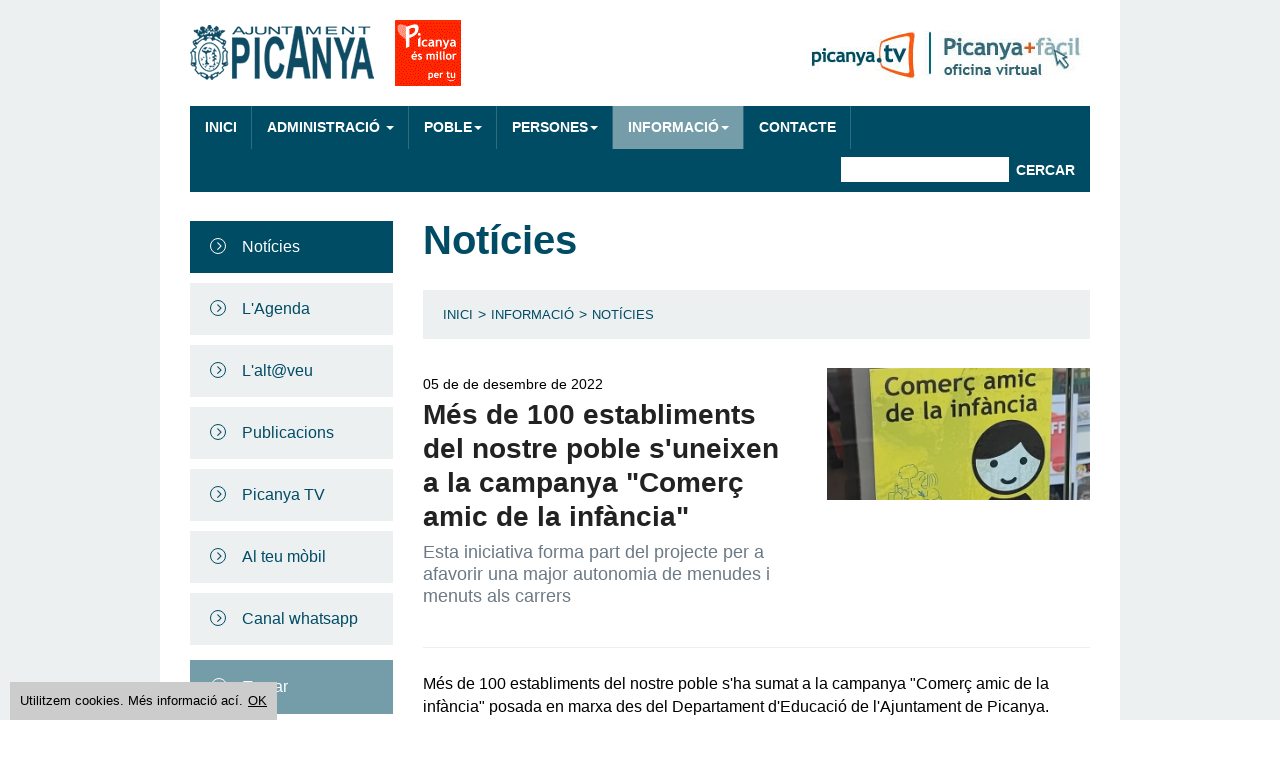

--- FILE ---
content_type: text/html; charset=utf-8
request_url: http://ajuntament.picanya.org/informacio/noticies/i/18911/481/mes-de-100-establiments-del-nostre-poble-s-uneixen-a-la-campanya-comerc-amic-de-la-infancia
body_size: 10448
content:
<!DOCTYPE HTML>
            <html  lang="ca-ES" itemscope itemtype="http://schema.org/WebPage" >

            <head>
<meta name="viewport" content="width=device-width, user-scalable=no, initial-scale=1, maximum-scale=1, minimum-scale=1" /><script type="text/javascript" src="/aspnet_client/JavaScript/iepp.1-5-1.min.js"></script><script type="text/javascript" src="/aspnet_client/jquery/jquery-1.2.6.min.js"></script><script type="text/javascript" src="/aspnet_client/jquery/jquery.browser_detect.min.js"></script><script type="text/javascript" src="/aspnet_client/jquery/jquery.cycle.all.min.js"></script>
                <script src="https://use.fontawesome.com/9c0f679d47.js"></script>
                <script src="/bower_components/jquery/dist/jquery.min.js?v=1"></script>
                <script src='/_picanya/Themes/default/js/jquery.cookiebar.js'></script>
                <script src='/_picanya/Themes/default/js/scripts.min.js?v=1'></script>
                <script src="/bower_components/bootstrap-sass/assets/javascripts/bootstrap.min.js?v=1"></script>
                <link href="https://fonts.googleapis.com/css?family=Open+Sans:300,400,600,700,800" rel="stylesheet" />
                <!--<link href="/_picanya/themes/picanya/msdefault.css?v=1D32B0743DA70A8" rel="stylesheet" type="text/css" />-->
            <link href="/Webportal/css/lightbox.css?v=1D661A7D41B4D00" rel="stylesheet" type="text/css" /><link href="/_picanya/themes/default/msdefault.css?v=1D5ECB6FBD5C39F" rel="stylesheet" type="text/css" /><meta content="text/html; charset=utf-8" http-equiv="content-type" /><meta name="keywords" content="comerç;campanya;infància;amic;uneixen;establiments;100;poble;nostre;autonomia;major;menudes;carrers;menuts;forma" /><meta name="description" content="Esta iniciativa forma part del projecte per a afavorir una major autonomia de menudes i menuts als carrers. Portal web de l&#39;Ajuntament de Picanya." /><meta name="author" content="Avanzis" /><link href="http://www.aulamentor.picanya.org/informacio/noticies/i/18911/481/mes-de-100-establiments-del-nostre-poble-s-uneixen-a-la-campanya-comerc-amic-de-la-infancia" rel="canonical" />
<script type="text/javascript">
//<![CDATA[
var _gaq = _gaq || [];
_gaq.unshift(['_setAccount', 'UA-9870691-1']);
_gaq.push(['_setCustomVar', 1, 'visitor-type', 'visitor', 3]);
_gaq.push(['_trackPageview']);
(function() {
var ga = document.createElement('script'); ga.type = 'text/javascript'; ga.async = true;
ga.src = ('https:' == document.location.protocol ? 'https://ssl' : 'http://www') + '.google-analytics.com/ga.js';
var s = document.getElementsByTagName('script')[0]; s.parentNode.insertBefore(ga, s);
})();
//]]>
</script>

<title>M&#233;s de 100 establiments del nostre poble s&#39;uneixen a la campanya &quot;Comer&#231; amic de la inf&#224;ncia&quot; - Notícies - Ajuntament de Picanya</title>
</head>

            <body class="Mozilla Mozilla0">
                <div id="fb-root"></div>
                <script>
                    (function(d, s, id) {
                        var js, fjs = d.getElementsByTagName(s)[0];
                        if (d.getElementById(id)) return;
                        js = d.createElement(s);
                        js.id = id;
                        js.src = "//connect.facebook.net/es_ES/sdk.js#xfbml=1&version=v2.10&appId=134063293349455";
                        fjs.parentNode.insertBefore(js, fjs);
                    }(document, 'script', 'facebook-jssdk'));
                </script>
                <form method="post" action="/informacio/noticies/i/18911/481/mes-de-100-establiments-del-nostre-poble-s-uneixen-a-la-campanya-comerc-amic-de-la-infancia" onsubmit="javascript:return WebForm_OnSubmit();" id="aspnetForm">
<div class="aspNetHidden">
<input type="hidden" name="ctl00_ctl00_ScriptManager_TSM" id="ctl00_ctl00_ScriptManager_TSM" value="" />
<input type="hidden" name="ctl00_ctl00_ctl00_TSSM" id="ctl00_ctl00_ctl00_TSSM" value="" />
<input type="hidden" name="__EVENTTARGET" id="__EVENTTARGET" value="" />
<input type="hidden" name="__EVENTARGUMENT" id="__EVENTARGUMENT" value="" />
<input type="hidden" name="__VIEWSTATE" id="__VIEWSTATE" value="/[base64]/////w9kBWljdGwwMCRjdGwwMCRtYWluY29udGFpbmVyJGNvbnRlbnRwYW5lJHZpZXdpdGVtXzE4OTExJG5vdGljaWFzX3JlbGFjaW9uYWRhcyR2aWV3bGlzdF84ODRfM2VkYjFjZjQkbGlzdFZpZXcPFCsADmRkZGRkZGQUKwABZAIBZGRkZgL/////D2QFQWN0bDAwJGN0bDAwJG1haW5jb250YWluZXIkY29udGVudHBhbmUkdmlld2l0ZW1fMTg5MTEkaWNvbm8kaW1hZ2VzDxQrAA5kZGRkZGRkFCsAAWQCAWRkZGYC/////w9kBUBjdGwwMCRjdGwwMCRtYWluY29udGFpbmVyJGNvbnRlbnRwYW5lJHZpZXdpdGVtXzE4OTExJEZpbGVzJGZpbGVzDzwrAA4DCGYMZg0C/////w9kBWdjdGwwMCRjdGwwMCRtYWluY29udGFpbmVyJGNvbnRlbnRwYW5lJHZpZXdpdGVtXzE4OTExJHZpZGVvc19yZWxhY2lvbmFkb3Mkdmlld2xpc3RfMjM5Xzc3N2Q3MjZmJGxpc3RWaWV3DxQrAA5kZGRkZGRkFCsAAWQCAWRkZGYC/////w9kBWljdGwwMCRjdGwwMCRtYWluY29udGFpbmVyJGNvbnRlbnRwYW5lJHZpZXdpdGVtXzE4OTExJGdhbGVyaWFzX3JlbGFjaW9uYWRhcyR2aWV3bGlzdF8yMTlfNjk3MDc4MDIkbGlzdFZpZXcPPCsADgMIZgxmDQL/////D2RscvgLOx+7BnZ4IP9iLyid3zvgrGijDef6wNH80zRXzg==" />
</div>

<script type="text/javascript">
//<![CDATA[
var theForm = document.forms['aspnetForm'];
function __doPostBack(eventTarget, eventArgument) {
    if (!theForm.onsubmit || (theForm.onsubmit() != false)) {
        theForm.__EVENTTARGET.value = eventTarget;
        theForm.__EVENTARGUMENT.value = eventArgument;
        theForm.submit();
    }
}
//]]>
</script>


<script src="/WebResource.axd?d=I5NVhLZDEohF12NUHGi5ziy0_roPOF9fpL_LcCqlorSA2EZ8CGhlQmIR5PQt67GumN3FlxWUa8QFIOh4h84gJuZ_ohnn4DgYfGFp740hM4M1&amp;t=638901608248157332" type="text/javascript"></script>


<script src="/Combined.WebResource.axd?_TSM_HiddenField_=ctl00_ctl00_ScriptManager_TSM&amp;compress=1&amp;_TSM_CombinedScripts_=%3b%3bAjaxControlToolkit%2c+Version%3d4.5.7.607%2c+Culture%3dneutral%2c+PublicKeyToken%3d28f01b0e84b6d53e%3aca-ES%3a7c8623f1-14eb-488e-91cc-0436fe374fb8%3aea597d4b%3ab25378d2" type="text/javascript"></script>
<script type="text/javascript">
//<![CDATA[
function WebForm_OnSubmit() {
if (!subManager.isInAsyncRequest()) { if (subManager.isSubmitted()) { return false; } else { subManager.setSubmitted() } }; 
return true;
}
//]]>
</script>
<script type="text/javascript">
//<![CDATA[
Sys.WebForms.PageRequestManager._initialize('ctl00$ctl00$ScriptManager', 'aspnetForm', [], [], [], 90, 'ctl00$ctl00');
//]]>
</script>

                    <div id="wrapper">
                        <div class="container">
                            <header id="header">
                                <div class="header-top">
                                    <div class="row">
                                        <div itemscope itemtype="http://schema.org/Organization" id="logo" class="col-xs-12">
                                            <div class="navbar-header">
                                                <button type="button" class="navbar-toggle collapsed" data-toggle="collapse" data-target="#menumain" aria-expanded="false">
                                                <span class="sr-only">Toggle navigation</span>
                                                <span class="icon-bar"></span>
                                                <span class="icon-bar"></span>
                                                <span class="icon-bar"></span>
                                            </button>
                                            </div>
                                            <h1>
                                                <a itemprop="url" href="/" title="Ajuntament de Picanya" class="logo">
                                                <img itemprop="logo" src='/_picanya/Themes/default/img/min/main-logo.png' alt="Ajuntament de Picanya" />
                                            </a>
                                            </h1>
                                            <div id="access">
                                                <ul>
                                                    <li>
                                                        <a href="/informacio/picanya-tv" title="Picanya TV" class="logo">
                                                        <img src='/_picanya/Themes/default/img/min/main-logo-tv.png' alt="Picanya TV" />
                                                    </a>
                                                    </li>
                                                    <li>
                                                        <a href="/administracio/oficina-virtual" title="Picanya + fàcil" class="logo">
                                                        <img src='/_picanya/Themes/default/img/min/main-logo-virtual.png' alt="Picanya + fàcil" />
                                                </a>
                                                    </li>
                                                </ul>
                                            </div>
                                        </div>
                                    </div>
                                </div>
                                <div class="header-bottom">
                                    <div id="menu">
                                        <nav class="navbar navbar-default">
                                            <div class="collapse navbar-collapse" id="menumain">
                                                
<ul class="nav navbar-nav">
    <li class=''><a href="/">Inici</a></li>
    <li class='dropdown'>
        <a href="/administracio" class="dropdown-toggle" data-toggle="dropdown">Administració <span class="caret"></span></a>
        <ul class="dropdown-menu" role="menu">
            <li class=''><a href="/administracio/l-ajuntament/alcaldia">L'Ajuntament</a></li>
            <li class=''><a href="/administracio/telefons-i-adreces">Telèfons i adreces</a></li>
            <li class=''><a href="/administracio/oficina-virtual">Oficina Virtual</a></li>
            <li class=''><a href="/administracio/taulo-d-anuncis">Tauló d'anuncis</a></li>
            <li class=''><a href="/administracio/intranet">Intranet</a></li>
            <li class=''><a href="/administracio/perfil-de-contractant">Perfil de Contractant</a></li>
            <li class=''><a href="/">Administració Electrònica</a></li>
        </ul>
    </li>
    <li class='dropdown'>
        <a href="/poble" class="dropdown-toggle" data-toggle="dropdown">Poble<span class="caret"></span></a>
        <ul class="dropdown-menu" role="menu">
            <li class=''><a href="/poble/qui-som/picanya">Qui som</a></li>
            <li class=''><a href="/poble/instal-lacions">Instal·lacions</a></li>
            <li class=''><a href="/poble/desenvolupament-local-i-ocupacio">Alqueria de Moret</a></li>
            <li class=''><a href="/poble/urbanisme/seguiment-del-treball">Urbanisme</a></li>
            <li class=''><a href="/poble/habitatge">Habitatge</a></li>
            <li class=''><a href="/poble/entorn-i-oratge/accions">Entorn i oratge</a></li>
            <li class=''><a href="/poble/policia-local">Policia Local</a></li>
            <li class=''><a href="/poble/comerc-local">Comerç local</a></li>
            <li class=''><a href="/poble/centre-d-estudis-locals">Centre d'Estudis Locals</a></li>
        </ul>
    </li>
    <li class='dropdown'>
        <a href="/persones" class="dropdown-toggle" data-toggle="dropdown">Persones<span class="caret"></span></a>
        <ul class="dropdown-menu" role="menu">
            <li class=''><a href="/persones/educacio-i-formacio/instal-lacions">Educació i formació</a></li>
            <li class=''><a href="/persones/ocupacio">Ocupació</a></li>
            <li class=''><a href="/persones/cultura">Cultura</a></li>
            <li class=''><a href="/persones/esports">Esports</a></li>
            <li class=''><a href="/persones/salut">Salut (Cita prèvia)</a></li>
            <li class=''><a href="/persones/joves/activitats">Joves</a></li>
            <li class=''><a href="/persones/dones/activitats">Dones</a></li>
            <li class=''><a href="/persones/persones-majors/activitats">Persones majors</a></li>
            <li class=''><a href="/persones/associacions">Associacions</a></li>
            <li class=''><a href="/persones/solidaritat">Solidaritat</a></li>
        </ul>
    </li>
    <li class='dropdown active'>
        <a href="/informacio" class="dropdown-toggle" data-toggle="dropdown">Informació<span class="caret"></span></a>
        <ul class="dropdown-menu" role="menu">
            <li class='active'><a href="/informacio/noticies">Notícies</a></li>
            <li class=''><a href="/informacio/l-agenda">L'Agenda</a></li>
            <li class=''><a href="/informacio/l-alt-veu">L'alt@veu</a></li>
            <li class=''><a href="/informacio/publicacions">Publicacions</a></li>
            <li class=''><a href="/informacio/picanya-tv">Picanya TV</a></li>
            <li class=''><a href="/informacio/al-teu-mobil">Al teu mòbil</a></li>
        </ul>
    </li>
    <li class='hidden-md hidden-lg '><a href="/informacio/picanya-tv">Picanya TV</a></li>   
    <li class='hidden-md hidden-lg '><a href="/administracio/oficina-virtual">Picanya+fàcil</a></li>   
    <li class=''><a href="/contacte/atencio-a-la-ciutadania">Contacte</a></li>   
    

    <li id="search"><div class="wp-module wp-module-portalsearchshortcut wp-module-name-cercador wp-module-787"><div id="ctl00_ctl00_ctl05_search_ctl00_ctl00_SearchContainer" class="SearchContainer" onkeypress="javascript:return WebForm_FireDefaultButton(event, &#39;ctl00_ctl00_ctl05_search_ctl00_ctl00_btnSearch&#39;)">
	
    
    <input name="ctl00$ctl00$ctl05$search$ctl00$ctl00$txtSearchString" type="text" id="ctl00_ctl00_ctl05_search_ctl00_ctl00_txtSearchString" title="Cercar" class="SearchBox" />
    <input type="submit" name="ctl00$ctl00$ctl05$search$ctl00$ctl00$btnSearch" value="Cercar" id="ctl00_ctl00_ctl05_search_ctl00_ctl00_btnSearch" title="Cercar" class="SearchButton" />
    
    
    

</div></div></li>
</ul>
                                            </div>
                                        </nav>
                                    </div>
                                </div>
                                
                            </header>

                            
                <div id="content" class="default">
                    <div class="row">
                        <div id="content-left" class="col-xs-12 col-sm-4 col-md-3 col-lg-3">
                            <div class="navbar-header">
                                <button type="button" class="navbar-toggle collapsed" data-toggle="collapse" data-target="#menuleft" aria-expanded="false">
                                    <span class="icon-bar"></span>
                                    <span class="icon-bar"></span>
                                    <span class="icon-bar"></span>
                                </button>
                            </div>
                            <nav class="navbar navbar-default">
                                <div class="collapse navbar-collapse" id="menuleft">
                                    <div class="wp-module wp-module-subtabs wp-module-name-subcategories wp-module-722 wp-menu-left"><ul class="wp-subtabs"><li class="wp-subtab-253 wp-selected wp-subtab-first wp-subtab-odd"><a title="Notícies" href="/informacio/noticies">Notícies</a></li><li class="wp-subtab-140 wp-subtab-even"><a title="L&#39;Agenda" href="/informacio/l-agenda">L'Agenda</a></li><li class="wp-subtab-141 wp-subtab-odd"><a title="L&#39;alt@veu" href="/informacio/l-alt-veu">L'alt@veu</a></li><li class="wp-subtab-136 wp-subtab-even"><a title="Publicacions" href="/informacio/publicacions">Publicacions</a></li><li class="wp-subtab-142 wp-subtab-odd"><a title="Picanya TV" href="/informacio/picanya-tv">Picanya TV</a></li><li class="wp-subtab-263 wp-subtab-even"><a title="Al teu mòbil" href="/informacio/al-teu-mobil">Al teu mòbil</a></li><li class="wp-subtab-471 wp-subtab-last wp-subtab-odd"><a title="Canal whatsapp" href="/informacio/canal-whatsapp">Canal whatsapp</a></li></ul></div>
                                    <div class="wp-menu-left">
                                        <ul>
                                            <li><a href="/" onclick="window.history.go(-1); return false;">Tornar</a></li>
                                        </ul>
                                    </div>
                                </div>
                            </nav>
                            
                        </div>
                        <div id="content-right" class="col-xs-12 col-sm-8 col-md-9 col-lg-9">
                            <div class="wp-module wp-module-tabtitle wp-module-name-titol wp-module-724 wp-main-title"><a class="TabTitle" href="/informacio/noticies">Notícies</a></div>
                            <div class="wp-module wp-module-location wp-module-name-localitzacio wp-module-723 wp-location"><a href="/" class="wp-location-tab wp-first-item" title="Inici">Inici</a><span class="wp-separator">></span><a href="/informacio" class="wp-location-tab" title="Informació">Informació</a><span class="wp-separator">></span><a href="/informacio/noticies" class="wp-location-tab wp-last-item" title="Notícies">Notícies</a></div>
                            <div class="wp-module-item wp-module-item-noticies wp-module-name-item-noticies wp-module-481-item item-wp-global wp-news"><div class="wp-item-container"><div class="wp-item-pane wp-item-pane-1"><div class="p-west hs-west"><div class="wp-field wp-field-icono wp-field-type-imagesviewer">



    
            
                
                    <img id="viewitem_18911_icono_images_imgDisplay_0" class="wp-item-image-display" src="//www.aulamentor.picanya.org/rs/54392/f6858048-b576-415b-90c3-fe996fdbf955/0cb/filename/enganxina-comerc-amic-infancia.jpg" alt="enganxina_comerc_amic_infancia" />
                    
                
                
                
                    
                

            
        
   
</div></div><div class="p-middle hs-middle"><div class="p-north s-north"><div class="wp-field wp-field-fecha wp-field-type-date"><span class="wp-field-value">05 de de desembre de 2022</span></div></div><div class="p-center s-center"><div class="wp-field wp-field-title"><span class="wp-field-value">M&#233;s de 100 establiments del nostre poble s&#39;uneixen a la campanya &quot;Comer&#231; amic de la inf&#224;ncia&quot;</span></div></div><div class="p-south s-south"><div class="wp-field wp-field-description"><span class="wp-field-value">Esta iniciativa forma part del projecte per a afavorir una major autonomia de menudes i menuts als carrers</span></div></div></div></div><div class="wp-item-pane wp-item-pane-2"><div class="p-middle s-center"><div class="wp-field wp-field-contenido wp-field-type-htmlcontent"><div class="wp-field-value"><p>Més de 100 establiments del nostre poble s'ha sumat a la campanya "Comerç amic de la infància" posada en marxa des del Departament d'Educació de l'Ajuntament de Picanya.</p>
<p>Esta iniciativa pretén ser un pas més en l'afavoriment de major autonomia per a menuts i menudes als carrers del nostre poble de manera que xiquetes i xiquets puguen trobar en estos comerços ajuda i suport en cas de necessitar qualsevol situació com ara telefonar, anar al bany, beure aigua, xicotets accidents o situacions no desitjades. Els establiments que s'han sumat a la campanya i que lluixen una enganxina a les seues portes, es comprometen per escrit a ser eixos punts d'atenció i ajuda als nostres menuts i menudes de manera que xiquetes i xiquets puguen ser més autònoms i assumir de forma independent tasques com ara anar a <a href="http://www.picanya.es/persones/educacio-i-formacio/a-l-escola-caminant" target="_blank">escola caminant</a>, anar a comprar o fer xicotetes comandes, jugar al carrer sense necessitat de la vigilància permanent d'una persona adulta...</p>
<p>A hores d'ara ja són més de 100 els comerços que formen part d'esta iniciativa.</p>
<p>&nbsp;</p>
<p>“COMERÇ AMIC DE LA INFÀNCIA” (llistat en procés d'actualització permanent)</p>
<p>1. CARNICERIA&nbsp; ISABEL<br />
2. CAFÉ VALKIRIA<br />
3. PERRUQUERIA LOURDES ZAMORANO S.L.U<br />
4. FRUITES PAPRIK<br />
5. AUTOESCUELA MARIA JOSÉ<br />
6. AIRE FRESC ESTILISTES<br />
7. FRUITES I VERDURES LES DELÍCIES DE L’HORTA<br />
8. LA COCINA DE MARY<br />
9. SELINVER REAL ESTATE, S.L.<br />
10. OPTICA I AUDIOLOGIA AVINGUDA<br />
11. CLINICA MARIA MIL<br />
12. CARNISSERÍA CAVALL PICANYA<br />
13. MÀXIM FUSTA I MOBLE<br />
14. REPARACIÓN DE CALZADOS TELLO<br />
15. AUTO PICANYA FORD S.L.U.<br />
16. FORN PASTISSERIA BAIXAULI<br />
17. ESTANC EXPENDEDURIA Nº2 PICANYA<br />
18. ESTANC EXPENDEDURIA Nº1 PICANYA<br />
19. FRUTAS Y VERDURAS MANOLO<br />
20. POLLOS PLANES<br />
21. CLINICA VETERINARIA VETOLOGY<br />
22. POLLOS ASADOS HNOS FERNÁNDEZ RUIZ<br />
23. PINTURES VALENCIANA DE TEMPLE<br />
24. IMPREMTA PICANYA<br />
25. WE ARE HYPE AGENCY<br />
26. IMMOBILIÀRIA REGYCARM, S.L<br />
27. GRUP VETERINARI PICANYA<br />
28. HALCÓN VIAJES<br />
29. PAPERERIA INFORCOPY<br />
30. KIOSCO MARUJA<br />
31. ESPAI MON SA<br />
32. KIOSKO AUSIÀS MARCH<br />
33. FORN VERGE DEL PILAR<br />
34. ELECTRO LUIS<br />
35. FARMÀCIA JUAN DE DIOS MOSCARDÓ<br />
36. JESÚS I MÓNICA ESTILISTES<br />
37. CA PEPA<br />
38. JOIERIA SANT VICENT<br />
39. BOTIGA DE ROBA I COMPLEMENTS M.CARMEN<br />
40. EL CUC COOP. VALENCIANA<br />
41. SUPER MARKET PICANYA<br />
42. HERBONOVA PICANYA<br />
43. NATURE PELUQUEROS<br />
44. PAPERERIA LLIBRERIA PASSAREL.LA<br />
45. CLINICA ROSI SEVILLA<br />
46. FLORISTERIA ESTERLICIES<br />
47. FRUITES HERMANOS ORTEGA<br />
48. INSTAL·LACIONS VAREMA S.L<br />
49. CARNICERIA DE LAS MORENAS&nbsp;<br />
50. HIPER 0,60<br />
51. AUTOMOVILES SAIZ S.L<br />
52. AVANZA FIBRA<br />
53. TALLERES JOSMER<br />
54. PESCADERIA Y MARISCOS TOÑO(MERCAT MUNICIPAL)<br />
55. MASS ASESORES<br />
56. CAFETERIA MERCAT (MERCAT MUNICIPAL)<br />
57. OPTICA PICANYA<br />
58. FERRETERIA MORENO<br />
59. INFORMÀTICA APP PICANYA<br />
60. COMERCIAL RP ESTÉTICA<br />
61. CARNICERIA ISABEL (MERCAT MUNICIPAL)<br />
62. ESPECIAL BIO (MERCAT MUNICIPAL)<br />
63. DELICIAS (MERCAT MUNICIPAL)<br />
64. FRUITES I VERDURES SABORS DE L’HORTA (MM)<br />
65. FRUTOS SECOS SAN PASCUAL (MERCAT MUNICIPAL)<br />
66. CAFETERIA PEAMFLO<br />
67. MONCAYO PELUQUERO<br />
68. RESTAURANT PECAT DI VI<br />
69. RESTAURANTE LA MANIVELA<br />
70. RESTAURANT CELLER PEAMFLO<br />
71. BAR L’HORTA<br />
72. ESPAI DENTAL ALEIXANDRE SANCHIS<br />
73. HELADERIA LA JIJONENCA<br />
74. KIOSKO PIRULETES<br />
75. HORCHATERIA LA PICANYERA<br />
76. CANTINA ESTACIÓN<br />
77. CENTELLES Y BUJ (MERCAT MUNICIPAL)<br />
78. BAR AVENIDA 7<br />
79. PENSAT I FET<br />
80. NOU CANARI<br />
81. FLORES DE VALENCIA<br />
82. BAR LOS AMIGOS<br />
83. ADM GYM<br />
84. BAR ATENEU<br />
85. BAR AITANA<br />
86. LA NUBE<br />
87. PULSERAS EXPRESS, S.L<br />
88. CARNICERIA CHARCUTERIA ARTESANAL<br />
89. TARONJA PORTS S.L<br />
90. HIPER CASA<br />
91. CASA BRAULIO<br />
92. FARMACIA ANA MARIA ROMERO NIETO<br />
93. RESTAURANT LA CANICA<br />
94. ACTUALHOMECORTINAS<br />
95. JUANRA BOSCANA PELUQUEROS<br />
96. PAN Y DULCES TERE<br />
97. JAVIER TEMPLADO. ESCUELA DE PIANO<br />
98. MERCERIA LOURDES<br />
99. ESTÉTICA PAULINA<br />
100. LA COLADA PICANYA<br />
101. MODAS MARI<br />
102. FERRETERIA EL METRO<br />
103. PERRUQUERIA GILMAR 10<br />
104. JM RIDAURA ASSEGURANCES<br />
105. GARDEN BEER<br />
106. PAOLA RUIZ<br />
107. CENTRO MÉDICO PICANYA<br />
108. OFICINA MAPFRE<br />
109. BAR LAS PALMERAS<br />
110. BAR BLACK CAT<br />
111. BAR MEDITERRANEO<br />
112. ELECTOGAMAR ILUMINACIÓN.VICENTE MARTÍNEZ<br />
113. RESTAURANT CA NANDO<br />
114. CONSTRUCCIONES A.F.S.E&nbsp; S.L<br />
115. LA SALA DE ESTAR<br />
116. ARTIBELL VIII, S.L<br />
117. ALBABEL PIZZERIA<br />
118. ITC INTECA</p>
<p>&nbsp;</p>
<p>&nbsp;</p>
<p><img src="/rs/54392/f27cc281-42ae-4979-8680-3aa81db52eb7/dee/filename/enganxina-comerc-amic-infancia.jpg" alt="enganxina_comerc_amic_infancia" title="enganxina_comerc_amic_infancia" style="margin: 0px; border-width: 0px; border-style: solid;" width="950" height="950" /></p></div></div><div class="wp-field wp-field-videos-relacionados wp-field-type-tagsrelatedviewlistcontrol"><span class="wp-field-label">Vídeos relacionats</span>
        <div class="wp-data-items-list">
            
        <div class="wp-data-item even wp-item-first wp-item-last">
            <div class="wp-img-container">
                <a title="A l&#39;Escola Caminant" class="wp-item-img-link" href="/informacio/picanya-tv/programacio/compromis-social/i/18856/243/a-l-escola-caminant?smid=239"><img src="//www.aulamentor.picanya.org/rs/54201/f6858048-b576-415b-90c3-fe996fdbf955/eed/filename/cs2022006.jpg" alt="A l&#39;Escola Caminant" /></a>
            </div>
            <div class="wp-data-container">               
                <div class="wp-item-subhead">17 de de novembre de 2022</div>
                <h3 class="wp-item-header">
                    <a title="A l&#39;Escola Caminant" class="wp-item-link" href="/informacio/picanya-tv/programacio/compromis-social/i/18856/243/a-l-escola-caminant?smid=239">A l&#39;Escola Caminant</a>
                </h3>
                
                
                
            </div>
            <div class="wp-item-clearfix"></div>         
        </div>
              
        </div>
    <div class="wp-data-items-more">
	<a href="/informacio/picanya-tv/programacio">Veure Més</a>
</div></div><div class="wp-field wp-field-noticias-relacionadas wp-field-type-tagsrelatedviewlistcontrol"><span class="wp-field-label">Notícies relacionades</span>
        <div class="wp-data-items-list">
            
        <div class="wp-data-item even wp-item-first wp-item-last">
            <div class="wp-img-container">
                <a title="Un nou Consell de Xiquetes i Xiquets comença el seu treball" class="wp-item-img-link" href="/informacio/noticies/i/18962/481/un-nou-consell-de-xiquetes-i-xiquets-comenca-el-seu-treball"><img src="//www.aulamentor.picanya.org/rs/54534/f6858048-b576-415b-90c3-fe996fdbf955/9ae/filename/consell-2022-2023.jpg" alt="Un nou Consell de Xiquetes i Xiquets comença el seu treball" /></a>
            </div>
            <div class="wp-data-container">               
                <div class="wp-item-subhead">28 de de desembre de 2022</div>
                <h3 class="wp-item-header">
                    <a title="Un nou Consell de Xiquetes i Xiquets comença el seu treball" class="wp-item-link" href="/informacio/noticies/i/18962/481/un-nou-consell-de-xiquetes-i-xiquets-comenca-el-seu-treball">Un nou Consell de Xiquetes i Xiquets comen&#231;a el seu treball</a>
                </h3>
                
                
                
            </div>
            <div class="wp-item-clearfix"></div>         
        </div>
              
        </div>
    <div class="wp-data-items-more">
	<a href="/informacio/noticies">Veure Més</a>
</div></div></div></div><div class="wp-item-pane wp-item-pane-3"><div class="p-middle s-center"><div class="wp-item-tools"><a class="wp-item-tool wp-item-back" href="javascript:history.go(-1)"><img class="linkTextImageButtonImage" src="/_picanya/Themes/default/img/default/back.gif" alt="Tornar" style="border-style:None;" />Tornar</a></div></div></div></div></div>
                            
                            <div class="wp-menu-back hidden-md hidden-lg">
                                <a href="/" onclick="window.history.go(-1); return false;">Tornar</a>
                            </div>
                        </div>
                    </div>
                </div>
            

                            <div id="footer">
                                <div class="footer-top">
                                    <a class="logo" href="http://www.picanya.org" title="Ajuntament de Picanya">
                                    <img src='/_picanya/Themes/default/img/min/main-logo-footer.png' alt="Ajuntament de Picanya" />
                                </a>
                                    <ul id="social">
                                        <li>
                                            <a class="link facebook" href="http://www.facebook.com/ajuntament.picanya" title="Facebook" target="_blank"><i class="fa fa-facebook">&nbsp;</i></a>
                                        </li>
                                        <li>
                                            <a class="link twitter" href="http://www.twitter.com/apicanya" title="Twitter" target="_blank"><i class="fa fa-twitter">&nbsp;</i></a>
                                        </li>
                                        <li>
                                            <a class="link instagram" href="https://www.instagram.com/picanya_ajuntament/" title="Instagram" target="_blank"><i class="fa fa-instagram">&nbsp;</i></a>
                                        </li>
                                        <li>
                                            <a class="link rss" href="http://www.picanya.org/rssfeed/260/493.xml" title="RSS" target="_blank"><i class="fa fa-rss">&nbsp;</i></a>
                                        </li>
                                        <li>
                                            <a class="link altaveu" href="/informacio/l-alt-veu" title="L'alt@veu"><i class="fa fa-volume-up">&nbsp;</i></a>
                                        </li>
                                    </ul>
                                    <div id="facebook" class="col-xs-12">
                                        <div class="fb-like" data-href="https://www.facebook.com/ajuntament.picanya/" data-layout="button_count" data-action="like" data-size="large" data-show-faces="true" data-share="false"></div>
                                    </div>
                                </div>
                                <div class="footer-bottom">
                                    <div class="row">
                                        <div id="validators" class="col col-xs-12 col-sm-6 col-md-3">
                                            <a href="http://validator.w3.org/check?uri=www.picanya.org" target="_blank" title="Valid XHTML 1.0 Transitional"><img src="https://upload.wikimedia.org/wikipedia/commons/b/bb/W3C_HTML5_certified.png" alt="Valid XHTML 1.0 Transitional" height="auto" width="90"></a>&nbsp;&nbsp;&nbsp;
                                            <a href="http://www.tawdis.net" target="_blank" title="Validado con TAW"><img src="https://www.tawdis.net/img/taw_1_AA.png" alt="Validado con TAW"></a>&nbsp;
                                        </div>
                                        <div id="translate" class="col col-xs-12 col-sm-6 col-md-3">
                                            <div id="google_translate_element"></div>
                                            <script type="text/javascript">
                                                function googleTranslateElementInit() {
                                                    new google.translate.TranslateElement({
                                                        pageLanguage: 'ca',
                                                        includedLanguages: 'de,ar,zh-TW,da,es,fi,fr,el,nl,en,it,ja,lt,pl,pt,ro,ru,sr,sv',
                                                        autoDisplay: false,
                                                        gaTrack: true,
                                                        layout: google.translate.TranslateElement.InlineLayout.SIMPLE
                                                    }, 'google_translate_element');
                                                }
                                            </script>
                                            <script type="text/javascript" src="http://translate.google.com/translate_a/element.js?cb=googleTranslateElementInit"></script>
                                        </div>
                                        <div id="phone" class="col col-xs-12 col-md-6">
                                            <span>Ajuntament de Picanya · Pl. Espanya 1 · 46210 Picanya (València) · <span>Tel. <a href='tel:961594460'>961 594 460</a> · <a href="/avis-legal" title="Avís legal">Avís legal</a> · <a href="/politica-de-privacitat" title="Política de privacitat">Política de privacitat</a> · <a href="/mapa-web" title="Mapa web">Mapa web</a></span></span>
                                        </div>
                                    </div>
                                </div>
                            </div>
                        </div>
                    </div>
                
<div class="aspNetHidden">

	<input type="hidden" name="__VIEWSTATEGENERATOR" id="__VIEWSTATEGENERATOR" value="443ABECC" />
</div>

<script type="text/javascript">
//<![CDATA[
function submitManager() { var submitted = false; function timeoutFunc() { submitted = false; }  this.resetSubmit = function() { setTimeout(timeoutFunc, 500); }
    this.isInAsyncRequest = function() { return (typeof (Sys) != 'undefined') && (typeof (Sys.WebForms) != 'undefined') && (Sys.WebForms.PageRequestManager.getInstance() != null) && (Sys.WebForms.PageRequestManager.getInstance()._postBackSettings.async != null) && (Sys.WebForms.PageRequestManager.getInstance()._postBackSettings.async == true); }
    this.isSubmitted = function() { return submitted; }
    this.setSubmitted = function() { submitted = true; } } 
    var subManager = new submitManager();//]]>
</script>
</form>
                <!-- Go to www.addthis.com/dashboard to customize your tools -->
                <script type="text/javascript" src="//s7.addthis.com/js/300/addthis_widget.js#pubid=ra-59b64afd9ed5aaa8"></script>
                <span class="back-top" onclick="doScrollTop();"></span>
            </body>

            </html>

--- FILE ---
content_type: application/javascript
request_url: http://ajuntament.picanya.org/_picanya/Themes/default/js/scripts.min.js?v=1
body_size: 4891
content:
function addFacebookShare(){var e=window.location;$(".facebook_open_graphFieldContainer").append("<span class='facebook-share'><a title='Compartir en Facebook' href='http://www.facebook.com/sharer.php?u="+e+"'>Compartir en <img title='Facebook' alt='Facebook' src='/_picanya/Images/icon-facebook.gif' /></a></span>")}function toggleGroupView(){0<$(".wp-module-76").length&&$(".wp-module-76 .GroupTitle").click(function(){$(this).siblings(".wp-data-items-list").toggle()})}function toggleTramiteContainer(){$(".wp-module-532 .GroupTitle").click(function(){$(this).siblings(".ViewListContainer").toggle()}),$(".wp-module-649 .GroupTitle").click(function(){$(this).siblings(".ViewListContainer").toggle()})}function toggleMenu(){$("#menu-expedient li").click(function(){$("#menu-expedient li").removeClass("selected"),$(this).addClass("selected");var e=$(this).attr("id");$(".expedient-section").hide(),$("."+e).show()})}function toggleIndicadores(){$(".wp-module-indicadors > .GroupViewListContainer > .GroupContainer").addClass("expanded"),$(".wp-module-indicadors > .GroupViewListContainer > .GroupContainer:first-child() .GroupContainer:first-child()").addClass("expanded"),$(".wp-module-indicadors .GroupTitle").click(function(){var e=$(this);e.siblings(".GroupViewListContainer, .wp-data-items-list").eq(0).slideToggle(),e.parent().toggleClass("expanded")})}function toggleTramit(){$(".link-tramit-intern").click(function(){$(".relintranetinternFieldContainer").slideToggle()})}function changeTramitName(){$(".wp-module-name-item-tramits .wp-field-online a").html("Trámit online"),$(".wp-module-name-item-tramits .wp-field-online").toggle()}function moveVideos(){$(".item-wp-videos .wp-item-pane-2").appendTo(".wp-module-name-videos"),$(".item-wp-videos .wp-item-pane-3").appendTo(".wp-module-name-videos"),$(".wp-module-item-videos .wp-item-pane-2").appendTo(".wp-module-name-videos"),$(".wp-module-item-videos .wp-item-pane-3").appendTo(".wp-module-name-videos")}function addTVLogo(){$("#block-04 .wp-data-items-more a").html("<img src='/_picanya/Themes/default/img/min/main-logo-tv-alt.png' alt='Picanya TV'>")}function addClassToPagerSelectedSiblings(){$(".wp-pager-selected-page").next().addClass("wp-pager-selected-sibling"),$(".wp-pager-selected-page").prev().addClass("wp-pager-selected-sibling"),$(".wp-pager").show()}function moveTabTitleToTop(){$("#content-left .navbar-toggle").is(":visible")&&($("#content-right .wp-module-724").prependTo("#content-left"),$("#content-right .tv-header").prependTo("#content-left")),$("#content.default .wp-main-title").show(),$("#content.default .tv-header").show()}var headerHeight=115;function doScrollTop(e){var t=document.documentElement.scrollTop?document.documentElement.scrollTop:document.body.scrollTop,o=document.documentElement.scrollLeft?document.documentElement.scrollLeft:document.body.scrollLeft;null==e&&(e=t/10),0<t-e?(window.scrollTo(o,t-e),setTimeout("doScrollTop("+e+")",40)):window.scrollTo(o,0)}function scrollableElement(e){for(var t=0,o=arguments.length;t<o;t++){var i=arguments[t],n=$(i);if(0<n.scrollTop())return i;n.scrollTop(1);var a=0<n.scrollTop();if(n.scrollTop(0),a)return i}return[]}function liveSearch(){0<$(".wp-module-426").length&&($(".wp-module-426 .ViewListItemContainer").each(function(){$(this).attr("data-search-term",$(this).text().toLowerCase())}),$(".live-search-box").on("keyup",function(){var e=$(this).val().toLowerCase();$(".wp-module-426 .ViewListItemContainer").each(function(){0<$(this).filter("[data-search-term *= "+e+"]").length||e.length<1?$(this).show():$(this).hide()}),$(".wp-module-426 .TabsModulesShortcutItem").each(function(){$(this).height()<66?$(this).hide():$(this).show()})})),0<$(".wp-module-76").length&&($(".wp-module-76 .wp-item-header").each(function(){$(this).attr("data-search-term",$(this).text().toLowerCase())}),$(".live-search-box").on("keyup",function(){var e=$(this).val().toLowerCase();$(".wp-module-76 .wp-data-items-list").show(),$(".wp-module-76 .wp-item-header").each(function(){0<$(this).filter("[data-search-term *= "+e+"]").length||e.length<1?$(this).parent().show():$(this).parent().hide()}),$(".wp-module-76 .GroupContainer").each(function(){$(this).height()<51?$(this).hide():$(this).show()})}))}$(document).ready(function(){$(".SiteMapNode .SitemapImage").attr("src","/_picanya/Themes/default/img/min/main-icon-folder.jpg"),$(".SitemapImage").toggle(),addFacebookShare(),toggleTramiteContainer(),toggleMenu(),toggleIndicadores(),toggleTramit(),changeTramitName(),addTVLogo(),addClassToPagerSelectedSiblings(),moveTabTitleToTop(),toggleGroupView(),liveSearch(),$.cookieBar({message:'Utilitzem cookies. Més informació <a href="/avis-legal" title="Política de cookies" target="_blank">ací</a>.',acceptText:"OK",fixed:!0,domain:"www.picanya.org"}),$(window).scroll(function(){90<=$(this).scrollTop()?$(".back-top").fadeIn():$(".back-top").hide()})});

--- FILE ---
content_type: application/javascript
request_url: http://ajuntament.picanya.org/aspnet_client/JavaScript/iepp.1-5-1.min.js
body_size: 1410
content:
// iepp v1.5.1 MIT @jon_neal
/*@cc_on@if(@_jscript_version<9)(function(p,e){function q(a,b){if(g[a])g[a].styleSheet.cssText+=b;else{var c=r[l],d=e[j]("style");d.media=a;c.insertBefore(d,c[l]);g[a]=d;q(a,b)}}function s(a,b){for(var c=new RegExp("\\b("+m+")\\b(?!.*[;}])","gi"),d=function(k){return".iepp_"+k},h=-1;++h<a.length;){b=a[h].media||b;s(a[h].imports,b);q(b,a[h].cssText.replace(c,d))}}function t(){for(var a,b=e.getElementsByTagName("*"),c,d,h=new RegExp("^"+m+"$","i"),k=-1;++k<b.length;)if((a=b[k])&&(d=a.nodeName.match(h))){c=new RegExp("^\\s*<"+d+"(.*)\\/"+d+">\\s*$","i");i.innerHTML=a.outerHTML.replace(/\r|\n/g," ").replace(c,a.currentStyle.display=="block"?"<div$1/div>":"<span$1/span>");c=i.childNodes[0];c.className+=" iepp_"+d;c=f[f.length]=[a,c];a.parentNode.replaceChild(c[1],c[0])}s(e.styleSheets,"all")}function u(){for(var a=-1,b;++a<f.length;)f[a][1].parentNode.replaceChild(f[a][0],f[a][1]);for(b in g)r[l].removeChild(g[b]);g={};f=[]}for(var r=e.documentElement,i=e.createDocumentFragment(),g={},m="abbr|article|aside|audio|canvas|command|datalist|details|figure|figcaption|footer|header|hgroup|keygen|mark|meter|nav|output|progress|section|source|summary|time|video",n=m.split("|"),f=[],o=-1,l="firstChild",j="createElement";++o<n.length;){e[j](n[o]);i[j](n[o])}i=i.appendChild(e[j]("div"));p.attachEvent("onbeforeprint",t);p.attachEvent("onafterprint",u)})(this,document);@end@*/